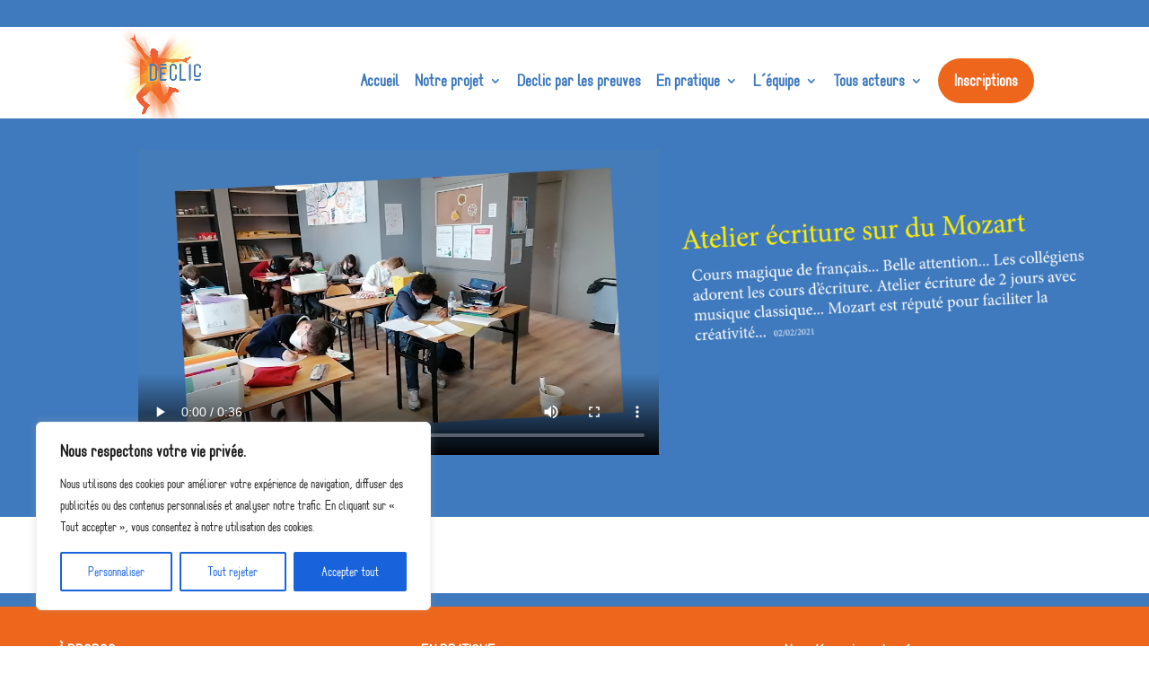

--- FILE ---
content_type: text/css
request_url: https://www.college-declic.fr/wp-content/themes/declic-enfant/style.css?ver=4.27.5
body_size: 119
content:
/*
Theme Name:  Declic-enfant
Theme URI:   http://ecole-declic.fr
Version:     1.0
Description: version enfant de ecole-declic
Author:      admin9771
Author URI:  http://ecole-declic.fr
Template:    Divi
*/

/*- Add any CSS custom code for this child theme below this line -*/

@import "assets/css/custom.css";


--- FILE ---
content_type: text/css
request_url: https://www.college-declic.fr/wp-content/themes/declic-enfant/assets/css/custom.css
body_size: 1154
content:
@font-face {
  font-family: 'Pianaforma';
  src: url("../fonts/Pianaforma.woff2") format("woff2"), url("../fonts/Pianaforma.woff") format("woff");
  font-weight: normal;
  font-style: normal;
}
/* line 9, ../sass/_fonts.scss */
html, body,
h1, h2, h3, h4, h5, h6,
p, a, ul, li, span {
  font-family: 'Pianaforma';
}

/* line 15, ../sass/_fonts.scss */
.txt_right {
  text-align: right;
}

/* line 18, ../sass/_fonts.scss */
.txt_left {
  text-align: left;
}

/* line 21, ../sass/_fonts.scss */
.txt_center {
  text-align: center;
}

/* line 24, ../sass/_fonts.scss */
.btn_right {
  text-align: right;
}

/* line 27, ../sass/_fonts.scss */
.btn_left {
  text-align: left;
}

/* line 1, ../sass/_color.scss */
.clr_1 {
  color: #FFFFFF;
}

/* line 4, ../sass/_color.scss */
.clr_2 {
  color: #000000;
}

/* line 7, ../sass/_color.scss */
.clr_3 {
  color: #ec661c;
}

/* line 10, ../sass/_color.scss */
.clr_4 {
  color: #3f7abe;
}

/* line 2, ../sass/_button.scss */
.btn_style_1 .et_pb_button {
  color: #ffffff !important;
  border-radius: 25px;
  background-color: rgba(72, 72, 72, 0.46);
  padding: .3em 1em;
  border: 2px solid transparent !important;
  background-repeat: no-repeat;
  background-position: center;
  background-size: cover;
  font-size: 20px;
  font-weight: 500;
  line-height: 1.7em !important;
}
/* line 14, ../sass/_button.scss */
.btn_style_1 .et_pb_button:hover {
  color: #ec661c !important;
  background: #ffffff !important;
  border-color: #ffffff !important;
  padding: .3em 2em .3em .7em;
}

/* line 24, ../sass/_button.scss */
.btn_style_2 .et_pb_button {
  color: #ffffff !important;
  border-color: #ec661c !important;
  border-radius: 25px;
  background-color: #ec661c;
  padding: .3em 1em;
  border: 2px solid;
  background-repeat: no-repeat;
  background-position: center;
  background-size: cover;
  font-size: 20px;
  font-weight: 500;
  line-height: 1.7em !important;
}
/* line 37, ../sass/_button.scss */
.btn_style_2 .et_pb_button:hover {
  color: #ffffff !important;
  background: #ec661c !important;
  border-color: #ec661c !important;
  padding: .3em 2em .3em .7em;
}

/* line 1, ../sass/_bloc.scss */
.img_below_txt {
  z-index: 1;
}

/* line 4, ../sass/_bloc.scss */
.txt_above_img {
  z-index: 2;
}

/* line 8, ../sass/_bloc.scss */
.txt_vertical_middle {
  display: flex;
  flex-direction: column;
  justify-content: center;
}

/* line 14, ../sass/_bloc.scss */
.h_90_percent {
  height: 90%;
}

/* line 18, ../sass/_bloc.scss */
.m-top-150px {
  margin-top: 150px;
}

/* line 21, ../sass/_bloc.scss */
.m-right-150px {
  margin-right: 150px;
}

/* line 24, ../sass/_bloc.scss */
.m-bot-150px {
  margin-bottom: 150px;
}

/* line 27, ../sass/_bloc.scss */
.m-left-150px {
  margin-left: 150px;
}

/* line 31, ../sass/_bloc.scss */
.m-top-125px {
  margin-top: 125px;
}

/* line 34, ../sass/_bloc.scss */
.m-right-125px {
  margin-right: 125px;
}

/* line 37, ../sass/_bloc.scss */
.m-bot-125px {
  margin-bottom: 125px;
}

/* line 40, ../sass/_bloc.scss */
.m-left-125px {
  margin-left: 125px;
}

/* line 44, ../sass/_bloc.scss */
.m-top-100px {
  margin-top: 100px;
}

/* line 47, ../sass/_bloc.scss */
.m-right-100px {
  margin-right: 100px;
}

/* line 50, ../sass/_bloc.scss */
.m-bot-100px {
  margin-bottom: 100px;
}

/* line 53, ../sass/_bloc.scss */
.m-left-100px {
  margin-left: 100px;
}

/* line 57, ../sass/_bloc.scss */
.m-top-50px {
  margin-top: 50px;
}

/* line 60, ../sass/_bloc.scss */
.m-right-50px {
  margin-right: 50px;
}

/* line 63, ../sass/_bloc.scss */
.m-bot-50px {
  margin-bottom: 50px;
}

/* line 66, ../sass/_bloc.scss */
.m-left-50px {
  margin-left: 50px;
}

/* line 70, ../sass/_bloc.scss */
.m-top-less-150px {
  margin-top: -150px;
}

/* line 73, ../sass/_bloc.scss */
.m-right-less-150px {
  margin-right: -150px;
}

/* line 76, ../sass/_bloc.scss */
.m-bot-less-150px {
  margin-bottom: -150px;
}

/* line 79, ../sass/_bloc.scss */
.m-left-less-150px {
  margin-left: -150px;
}

/* line 83, ../sass/_bloc.scss */
.m-top-less-125px {
  margin-top: -125px;
}

/* line 86, ../sass/_bloc.scss */
.m-right-less-125px {
  margin-right: -125px;
}

/* line 89, ../sass/_bloc.scss */
.m-bot-less-125px {
  margin-bottom: -125px;
}

/* line 92, ../sass/_bloc.scss */
.m-left-less-125px {
  margin-left: -125px;
}

/* line 96, ../sass/_bloc.scss */
.m-top-less-100px {
  margin-top: -100px;
}

/* line 99, ../sass/_bloc.scss */
.m-right-less-100px {
  margin-right: -100px;
}

/* line 102, ../sass/_bloc.scss */
.m-bot-less-100px {
  margin-bottom: -100px;
}

/* line 105, ../sass/_bloc.scss */
.m-left-less-100px {
  margin-left: -100px;
}

/* line 109, ../sass/_bloc.scss */
.m-top-less-50px {
  margin-top: -50px;
}

/* line 112, ../sass/_bloc.scss */
.m-right-less-50px {
  margin-right: -50px;
}

/* line 115, ../sass/_bloc.scss */
.m-bot-less-50px {
  margin-bottom: -50px;
}

/* line 118, ../sass/_bloc.scss */
.m-left-less-50px {
  margin-left: -50px;
}

/* line 122, ../sass/_bloc.scss */
.p-75px {
  padding: 75px !important;
}

/* line 125, ../sass/_bloc.scss */
.p-50px {
  padding: 50px !important;
}

/* line 128, ../sass/_bloc.scss */
.p-25px {
  padding: 25px !important;
}

/* line 131, ../sass/_bloc.scss */
.p-0 {
  padding: 0 !important;
}

/* line 135, ../sass/_bloc.scss */
.over_init {
  overflow: initial !important;
}

@media screen and (max-width: 960px) {
  /* line 2, ../sass/_responsive.scss */
  .txt_right, .txt_left, .btn_right, .btn_left {
    text-align: center;
  }

  /* line 5, ../sass/_responsive.scss */
  .m-top-150px, .m-top-less-150px, .m-right-150px, .m-right-less-150px,
  .m-bottom-150px, .m-bottom-less-150px, .m-left-150px, .m-left-less-150px,
  .m-top-125px, .m-top-less-125px, .m-right-125px, .m-right-less-125px,
  .m-bottom-125px, .m-bottom-less-125px, .m-left-125px, .m-left-less-125px,
  .m-top-100px, .m-top-less-100px, .m-right-100px, .m-right-less-100px,
  .m-bottom-100px, .m-bottom-less-100px, .m-left-100px, .m-left-less-100px,
  .m-top-50px, .m-top-less-50px, .m-right-50px, .m-right-less-50px,
  .m-bottom-50px, .m-bottom-less-50px, .m-left-50px, .m-left-less-50px {
    margin: 0;
  }
}
